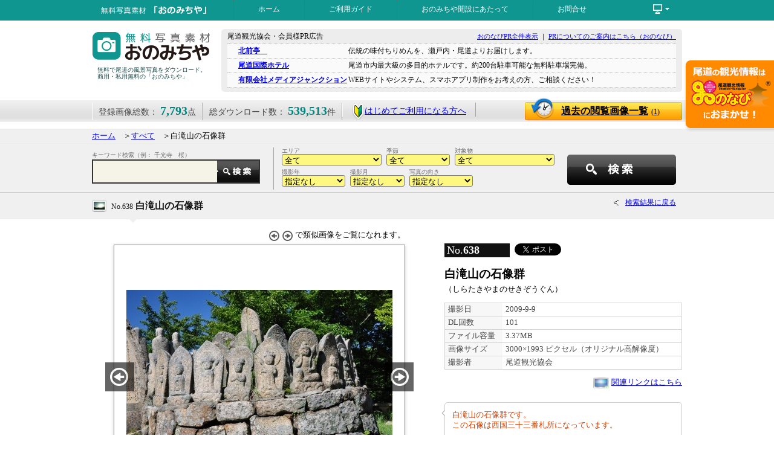

--- FILE ---
content_type: text/html; charset=UTF-8
request_url: https://www.ononavi.jp/onomichiya/search/detail.php?id=638
body_size: 13835
content:
<!DOCTYPE html PUBLIC "-//W3C//DTD XHTML 1.0 Strict//EN" "http://www.w3.org/TR/xhtml1/DTD/xhtml1-strict.dtd">
<html xmlns="http://www.w3.org/1999/xhtml" xml:lang="ja" lang="ja">
<head>
<meta http-equiv="content-type" content="text/html; charset=utf-8" />
<meta http-equiv="content-script-type" content="text/javascript" />
<meta http-equiv="content-style-type" content="text/css" /> 
<meta property="og:title" content="白滝山の石像群：写真詳細" />
<meta property="og:type" content="article" />
<meta property="og:url" content="http://www.ononavi.jp/onomichiya/search/detail.php?id=638" />
<meta property="og:image" content="https://www.ononavi.jp/onomichiya/upload/photos/1251104060l.jpg" />
<meta property="og:site_name" content="おのなび" />
<meta property="fb:admins" content="100003377903626" />
<meta name="keywords" content="広島県,尾道市,写真,無料素材,画像,風景" />
<meta name="description" content="「おのみちや」に登録されている［白滝山の石像群］の写真の詳細を表示しています。" />
<link rel="SHORTCUT ICON" href="../images/fav.ico" />
<title>☆白滝山の石像群：写真詳細</title>
<link rel="index" href="https://www.ononavi.jp/onomichiya/" />
<link rel="stylesheet" href="../css/base.css?171120b" type="text/css" />
<script type="text/javascript" src="../js/jquery.min.js"></script>
<script type="text/javascript" src="../js/common.js"></script>
<!--mainTopImage-->
<link rel="stylesheet" id="camera-css" href="../css/camera.css" type="text/css" media="all"> 

<!--Google Analytics 'UA-20111316-1' G-QNKN9PM94Q-->

<!-- Google Tag Manager -->
<script>(function(w,d,s,l,i){w[l]=w[l]||[];w[l].push({'gtm.start':
new Date().getTime(),event:'gtm.js'});var f=d.getElementsByTagName(s)[0],
j=d.createElement(s),dl=l!='dataLayer'?'&l='+l:'';j.async=true;j.src=
'https://www.googletagmanager.com/gtm.js?id='+i+dl;f.parentNode.insertBefore(j,f);
})(window,document,'script','dataLayer','GTM-KTRXQCR');</script>
<!-- End Google Tag Manager -->


</head>
<body>

<!-- Google Tag Manager (noscript) -->
<noscript><iframe src="https://www.googletagmanager.com/ns.html?id=GTM-KTRXQCR"
height="0" width="0" style="display:none;visibility:hidden"></iframe></noscript>
<!-- End Google Tag Manager (noscript) -->

<div id="fb-root"></div>
<script>(function(d, s, id) {
  var js, fjs = d.getElementsByTagName(s)[0];
  if (d.getElementById(id)) return;
  js = d.createElement(s); js.id = id;
  js.src = "//connect.facebook.net/ja_JP/sdk.js#xfbml=1&version=v2.3";
  fjs.parentNode.insertBefore(js, fjs);
}(document, 'script', 'facebook-jssdk'));</script>
<div id="head_wrap">
	<div id="navi_box" class="clearfix">
		<div id="title_min"><a href="../"><img src="../images/title_min.png" alt="無料写真素材・おのみちや" width="234" height="34" class="imgtop" /></a></div>
		<ul id="head_navi">
		<li><a href="../">ホーム</a></li>
		<li><a href="../usersguide/">ご利用ガイド</a></li>
		<li><a href="../greeting/">おのみちや開設にあたって</a></li>
		<li><a href="../inquiry/">お問合せ</a></li>
		<li></li>
		</ul>
		<div id="function_link">
			<ul id="menu">
			<li><span><img src="../images/icon_pc-white.png" alt="その他のコンテンツ" width="33" height="20" class="imgtop" /></span>
			<ul><!--不要かも？<li id="bln_tri"><img src="../images/tri2.png" alt="baloon" width="14" height="7" /></li>-->
				<li><a href="../organization/">運営について</a></li>
				<li><a href="../privacy/">プライバシーポリシー</a></li>
				<li><a href="../sitemap/">サイトマップ</a></li>
			</ul>
			</li>
			</ul>
		</div>
	</div>
</div>

<div class="wrapper_head clearfix" id="top">
	<div id="logo">
		<h1><a href="../"><img src="../images/title-blue.png" alt="無料写真素材・おのみちや" width="204" height="66" class="imgtop" /></a></h1>
		<p>無料で尾道の風景写真をダウンロード。商用・私用無料の「おのみちや」</p>
	</div>
	<div id="pr_block" class="clearfix">
		<p class="fl-l f12">尾道観光協会・会員様PR広告</p>
		<p class="fl-r f11"><a href="https://www.ononavi.jp/pr.html" target="_blank">おのなびPR全件表示</a>&nbsp;｜&nbsp;<a href="https://www.ononavi.jp/organization/service/" target="_blank">PRについてのご案内はこちら（おのなび）</a></p>
		<div class="divclose">&nbsp;</div>
		<ul>
		<li><a href="https://www.kitamaetei.com/" target="_blank">北前亭　</a><span>伝統の味付ちりめんを、瀬戸内・尾道よりお届けします。</span></li>
		<li><a href="http://www.kokusai-hotel.com" target="_blank">尾道国際ホテル</a><span>尾道市内最大級の多目的ホテルです。約200台駐車可能な無料駐車場完備。</span></li>
		<li><a href="https://mediajunction.jp/" target="_blank">有限会社メディアジャンクション</a><span>WEBサイトやシステム、スマホアプリ制作をお考えの方、ご相談ください！</span></li>
		</ul>
	</div>
</div>

<div id="data_belt">
	<div id="data_belt_wrap" class="clearfix">
		<ul class="clearfix">
		<li>登録画像総数： <strong>7,793</strong>点</li>
		<li>総ダウンロード数： <strong>539,513</strong>件</li>
		<li id="wakaba"><a href="../usersguide/"><img src="../images/wakaba.png" alt="はじめての方へ" class="imgmdl" />はじめてご利用になる方へ</a></li>
		</ul>
		<a href="../search/history.php" class="btn_rireki">過去の閲覧画像一覧<span>(1)</span></a>
	</div>
</div>
<a href="https://ononavi.jp/"><img src="../images/wappen_ononavi.png" alt="尾道の観光情報ならおのなびで！" width="151" height="119" id="bnr_wappen" /></a>

<div class="gray_block mgt10">
	<div class="wrapper" id="topics_pass">
		<a href="../">ホーム</a>　＞<a href="../search/">すべて</a>　＞白滝山の石像群	</div>
</div>
<div class="gray_block">
	<div class="wrapper clearfix" id="sub_searchbox">
		<div id="slct_elm_min2" class="clearfix">
			<form action="../search/index.php" method="post" name="searchForm1" id="searchForm1">
				<input type="hidden" name="scflg" value="NPS" />

				<div style="width: 465px; padding-left: 5px; float: left;">

				<div class="t_select_assy_min">
					エリア<br />
					<select name="area" class="sch-area">
					<option value="0">全て</option>
					<option value="1">旧尾道市内&nbsp;(4914)</option>
					<option value="2">御調(みつぎ) &nbsp;(303)</option>
					<option value="3">向島(むかいしま)&nbsp;(783)</option>
					<option value="4">因島(いんのしま)&nbsp;(1051)</option>
					<option value="5">瀬戸田(せとだ)&nbsp;(625)</option>
					<option value="6">尾道市外&nbsp;(117)</option>
					</select>
				</div>

				<div class="t_select_assy_min">
					季節<br />
					<select name="season" class="sch-season">
					<option value="0">全て</option>
					<option value="1">春&nbsp;(1893)</option>
					<option value="2">夏&nbsp;(1829)</option>
					<option value="3">秋&nbsp;(1933)</option>
					<option value="4">冬&nbsp;(1340)</option>
					<option value="5">季節なし&nbsp;(798)</option>
					</select>
				</div>

				<div class="t_select_assy_min">
					対象物<br />
					<select name="object" class="sch-object">
					<option value="0">全て</option>
					<option value="1">風景・街並み&nbsp;(4679)</option>
					<option value="2">お寺・神社&nbsp;(1181)</option>
					<option value="3">名所・史跡&nbsp;(1127)</option>
					<option value="4">お祭り・イベント&nbsp;(609)</option>
					<option value="6">グルメ・料理・土産&nbsp;(57)</option>
					<option value="5">その他&nbsp;(140)</option>
					</select>
				</div>

				<div class="t_select_assy_min">
					撮影年<br />
					<select name="year" class="sch-year">
					<option value="">指定なし</option>
					<option value="2025">2025年&nbsp;(603)</option>
					<option value="2024">2024年&nbsp;(453)</option>
					<option value="2023">2023年&nbsp;(540)</option>
					<option value="2022">2022年&nbsp;(855)</option>
					<option value="2021">2021年&nbsp;(540)</option>
					<option value="2020">2020年&nbsp;(118)</option>
					<option value="2019">2019年&nbsp;(121)</option>
					<option value="2018">2018年&nbsp;(320)</option>
					<option value="2017">2017年&nbsp;(200)</option>
					<option value="2016">2016年&nbsp;(263)</option>
					<option value="2015">2015年&nbsp;(471)</option>
					<option value="2014">2014年&nbsp;(1063)</option>
					<option value="2013">2013年&nbsp;(685)</option>
					<option value="2012">2012年&nbsp;(415)</option>
					<option value="2011">2011年&nbsp;(233)</option>
					<option value="2010">2010年&nbsp;(127)</option>
					<option value="2009">2009年&nbsp;(261)</option>
					<option value="2008">2008年&nbsp;(102)</option>
					<option value="2007">2007年&nbsp;(196)</option>
					<option value="2006">2006年&nbsp;(161)</option>
					<option value="2005">2005年&nbsp;(15)</option>
					<option value="2004">2004年&nbsp;(32)</option>
					<option value="2003">2003年&nbsp;(9)</option>
					<option value="2002">2002年&nbsp;(1)</option>
					<option value="1980">1980年&nbsp;(9)</option>
					</select>
				</div>

				<div class="t_select_assy_min">
					撮影月<br />
					<select name="month" class="sch-month">
					<option value="">指定なし</option>
					<option value="1">1月&nbsp;(351)</option>
					<option value="2">2月&nbsp;(583)</option>
					<option value="3">3月&nbsp;(499)</option>
					<option value="4">4月&nbsp;(1081)</option>
					<option value="5">5月&nbsp;(464)</option>
					<option value="6">6月&nbsp;(498)</option>
					<option value="7">7月&nbsp;(668)</option>
					<option value="8">8月&nbsp;(702)</option>
					<option value="9">9月&nbsp;(513)</option>
					<option value="10">10月&nbsp;(853)</option>
					<option value="11">11月&nbsp;(948)</option>
					<option value="12">12月&nbsp;(566)</option>
					</select>
				</div>

				<div class="t_select_assy_min">
					写真の向き<br />
					<select name="muki" class="sch-year">
					<option value="">指定なし</option>
					<option value="1">横</option>
					<option value="2">縦</option>
					</select>
				</div>

				</div>

				<div style="float: right; width: 190px;">
					<input type="button" name="" value="" id="slct_srchbtn" onclick="document.searchForm1.submit();" />
				</div>
			</form>
		</div><!--/slct_elm_min-->

		<div id="kwsearch_min2">
			<form action="../search/index.php" method="get" name="searchForm2" id="searchForm2">
			<p>キーワード検索（例： 千光寺　桜）</p>
			<input type="text" name="keyword" value="" id="t_srchtxt_min2" /><input type="button" name="" value="" id="t_srchbtn_min" onclick="document.searchForm2.submit();" /><input type="hidden" name="scflg" value="NKS" />
			</form>
		</div>
	</div>
</div>

<div class="gray_block" style="border-bottom:none;">
	<div class="contents wrapper clearfix">
		<h2 id="image_title"><span>No.638</span> 白滝山の石像群</h2>
		<a href="javascript: history.back();" class="go_back">検索結果に戻る</a>

	</div>
</div>
<p class="tri"><img src="../images/tri3.png" alt="baloon" class="imgbtm" /></p>


<div class="wrapper clearfix"><!--画像詳細データ976-->

	<div class="dtl_left">
		<div id="img_function">
			<img src="../images/arw04_a.png" alt="前の画像へ" class="imgmdl" />
			<img src="../images/arw04_b.png" alt="次の画像へ" class="imgmdl" />
			で類似画像をご覧になれます。
<!--
			背景色：
			<a href="#"><img src="../images/spacer.gif" width="18" height="18" alt="白" class="imgmdl white" /></a>
			<a href="#"><img src="../images/spacer.gif" width="18" height="18" alt="黒" class="imgmdl black" /></a>
-->
		</div>

<!--Preview画像-->
		<div id="img_wrap">
			<img src="../upload/photos/1251104060l.jpg" alt="白滝山の石像群" width="440" height="440" class="imgtop" />
			<a href="./detail.php?id=639#data_belt" class="imgHover"><img src="../images/img_prevbtn.jpg" alt="←" width="48" height="48" class="imgtop" id="img_prev" /></a>
			<a href="./detail.php?id=637#data_belt" class="imgHover"><img src="../images/img_nextbtn.jpg" alt="→" width="48" height="48" class="imgtop" id="img_next" /></a>
		</div>

		<div class="googlemap-btn">
											<a href="https://www.google.co.jp/maps/?q=34.3450294737205,133.157748878002" class="googlemap-link" target="_blank">撮影ポイントを確認する</a>
				</div>
				<style>
				.googlemap-btn{margin-left: 80px;}
				.googlemap-btn a.googlemap-link{display: block;position: relative;text-align: center;width: 360px;padding: 25px 0 25px 25px;margin: 0;border: solid 2px #ccc;border-radius: 8px;font-size: 18px;text-decoration: none;color: #555;transition: all 0.3s;}
				.googlemap-btn a.googlemap-link:hover {border: solid 2px #aaa;color: #000;font-weight: bold;background: #f1f1f1;}
				.googlemap-btn a.googlemap-link:before {content: url(../../images/googlemap-icon.png);position: absolute;left: 20px;top: 12px;opacity: 0.7;}
				.googlemap-btn a.googlemap-link:hover:before {opacity: 1.0;}
				</style>
	</div><!--/dtl_left-->

	<div class="dtl_right">
		<p class="img_num" style="float: left;">No.<strong>638</strong></p>
<!-- Facebook Like Button & Twitter Tweet -->
		<p style="float: left; padding: 3px 0px 3px 5px;">
			<div class="fb-like" data-href="http://www.ononavi.jp/onomichiya/search/detail.php?id=638" data-layout="button_count" data-action="like" data-show-faces="false" data-share="true"></div>
			<a href="https://twitter.com/share" class="twitter-share-button" data-url="http://www.ononavi.jp/onomichiya/search/detail.php?id=638" data-text="白滝山の石像群：写真詳細／おのみちや｜広島県尾道市の無料写真素材ダウンロードサイト" data-lang="ja">ツイート</a>
			<script>!function(d,s,id){var js,fjs=d.getElementsByTagName(s)[0],p=/^http:/.test(d.location)?'http':'https';if(!d.getElementById(id)){js=d.createElement(s);js.id=id;js.src=p+'://platform.twitter.com/widgets.js';fjs.parentNode.insertBefore(js,fjs);}}(document, 'script', 'twitter-wjs');</script>
		</p>
		<br style="clear: both;" />
		<h2>白滝山の石像群</h2>
		<p>（しらたきやまのせきぞうぐん）</p>

		<table class="image_data" cellpadding=0" cellspacing="0">
		<tr><th>撮影日</th><td>2009-9-9</td></tr>
		<tr><th>DL回数</th><td>101</td></tr>
		<tr><th>ファイル容量</th><td>3.37MB</td></tr>
		<tr><th>画像サイズ</th><td>3000×1993 ピクセル（オリジナル高解像度）</td></tr>
		<tr><th>撮影者</th><td>尾道観光協会</td></tr>
		</table>
		<p class="al-r"><img src="../images/icon_link.png" alt="リンク" class="imgmdl" /> <a href="http://www.ononavi.jp/sightseeing/showplace/detail.html?detail_id=313">関連リンクはこちら</a></p>

		<div id="comment-wrap">
		<p class="comment">
			白滝山の石像群です。<br />この石像は西国三十三番札所になっています。			<img src="../images/tri4.png" alt="＜" width="6" height="10" class="com_bln" />
		</p>
		</div>
<script type="text/javascript" src="../js/readmore.js"></script>
<script>
    $('.comment').readmore({
      collapsedHeight: 90
    });
    $('#comment-wrap').readmore({speed: 750});
</script>






<!--		<h3 class="tag_dl">画像のダウンロード</h3>-->

		<form action="./imgdownload.php" action="post" target="_blank" name="subForm" id="subForm">
		<dl class="dl_px">
		<dd id="dlbtn"><input type="submit" name="" value="画像ダウンロード" id="btn_imgdl" /></dd>
		<dt><p style="padding: 0px 15px; text-align: left;">オリジナルもしくはサイズ指定して、「画像ダウンロード」ボタンを押して下さい。</p></dt>
			<dd style="text-align: center;"><input type="radio" name="size" value="0" class="imgmdl" checked="checked" />オリジナル　
				<input type="radio" name="size" value="1" class="imgmdl" />サイズ指定(幅)　
				<input type="text" name="img_width" value="" size="6" class="imgmdl han" maxlength="4" onfocus="document.subForm.size[1].checked=true;" />ピクセル</dd>
				<input type="hidden" name="picid" value="638" />
		</dl>
		</form>

		<ul class="dl_notice clearfix">
		<li><a href="../usersguide/index.php#howtodl">画像の保存方法はこちら</a></li>
		<li><a href="../usersguide/index.php#guideline">画像使用に関しての禁止事項</a></li>
		</ul>

	</div>

</div><!--/wrapper-->

<div id="nearpoint_wrap">
	<h2 id="near">近いポイント／　<span><span class="blue">185箇所</span>あります。</span></h2>

<script type="text/javascript">
$(document).ready(function(){
	$('.checklist_wrap2').bxSlider({
		speed: 1000,				//スライドスピード
		infiniteLoop: false,
		hideControlOnEnd: true,
		controls: true	//←動的に切り替えて頂けると幸い（5件以内だと「false」）
	});
});
</script>

	<div class="checklist_wrap2 clearfix">
		<ul class="checklist_box">
		<li><a href="../search/detail.php?id=6234">
			<img src="../upload/photos/1675056565s.jpg" alt="白滝山から見る紅葉" width="148" height="148" class="imgtop" />
			<span>No.6234<br /><strong>白滝山から見る紅葉</strong>撮影日：2022年11月21日</span>
			</a></li>

		<li><a href="../search/detail.php?id=6235">
			<img src="../upload/photos/1675057250s.jpg" alt="白滝山から見る因島重井町の街並み" width="148" height="148" class="imgtop" />
			<span>No.6235<br /><strong>白滝山から見る因島重井町の街並み</strong>撮影日：2022年11月21日</span>
			</a></li>

		<li><a href="../search/detail.php?id=7363">
			<img src="../upload/photos/1729758185s.jpg" alt="白滝山から見た紫金山・アトラス彗星" width="148" height="148" class="imgtop" />
			<span>No.7363<br /><strong>白滝山から見た紫金山・アトラス彗星</strong>撮影日：2024年10月16日</span>
			</a></li>

		<li><a href="../search/detail.php?id=7364">
			<img src="../upload/photos/1729758260s.jpg" alt="白滝山から見た紫金山・アトラス彗星" width="148" height="148" class="imgtop" />
			<span>No.7364<br /><strong>白滝山から見た紫金山・アトラス彗星</strong>撮影日：2024年10月16日</span>
			</a></li>

		<li><a href="../search/detail.php?id=7365">
			<img src="../upload/photos/1729758402s.jpg" alt="白滝山から見た紫金山・アトラス彗星" width="148" height="148" class="imgtop" />
			<span>No.7365<br /><strong>白滝山から見た紫金山・アトラス彗星</strong>撮影日：2024年10月16日</span>
			</a></li>

		</ul>
		<ul class="checklist_box">
		<li><a href="../search/detail.php?id=7366">
			<img src="../upload/photos/1729758445s.jpg" alt="白滝山から見た紫金山・アトラス彗星" width="148" height="148" class="imgtop" />
			<span>No.7366<br /><strong>白滝山から見た紫金山・アトラス彗星</strong>撮影日：2024年10月16日</span>
			</a></li>

		<li><a href="../search/detail.php?id=3650">
			<img src="../upload/photos/1440032846s.jpg" alt="白滝山から見た細島一帯" width="148" height="148" class="imgtop" />
			<span>No.3650<br /><strong>白滝山から見た細島一帯</strong>撮影日：2014年11月13日</span>
			</a></li>

		<li><a href="../search/detail.php?id=5530">
			<img src="../upload/photos/1644222141s.jpg" alt="白滝山の木造の電柱" width="148" height="148" class="imgtop" />
			<span>No.5530<br /><strong>白滝山の木造の電柱</strong>撮影日：2022年2月1日</span>
			</a></li>

		<li><a href="../search/detail.php?id=1251">
			<img src="../upload/photos/1349916152s.jpg" alt="白滝山から見た因島重井町一帯" width="148" height="148" class="imgtop" />
			<span>No.1251<br /><strong>白滝山から見た因島重井町一帯</strong>撮影日：2012年10月9日</span>
			</a></li>

		<li><a href="../search/detail.php?id=6580">
			<img src="../upload/photos/1688090252s.jpg" alt="白滝山から見る冬の夕景" width="148" height="148" class="imgtop" />
			<span>No.6580<br /><strong>白滝山から見る冬の夕景</strong>撮影日：2018年2月3日</span>
			</a></li>

		</ul>
		<ul class="checklist_box">
		<li><a href="../search/detail.php?id=3645">
			<img src="../upload/photos/1439973151s.jpg" alt="白滝山から見るしまなみ海道因島大橋" width="148" height="148" class="imgtop" />
			<span>No.3645<br /><strong>白滝山から見るしまなみ海道因島大橋</strong>撮影日：2014年11月13日</span>
			</a></li>

		<li><a href="../search/detail.php?id=891">
			<img src="../upload/photos/1277778760s.jpg" alt="白滝山からの眺め" width="148" height="148" class="imgtop" />
			<span>No.891<br /><strong>白滝山からの眺め</strong>撮影日：2004年月日</span>
			</a></li>

		<li><a href="../search/detail.php?id=640">
			<img src="../upload/photos/1251181301s.jpg" alt="白滝山への登山道" width="148" height="148" class="imgtop" />
			<span>No.640<br /><strong>白滝山への登山道</strong>撮影日：2009年9月9日</span>
			</a></li>

		<li><a href="../search/detail.php?id=6251">
			<img src="../upload/photos/1675059441s.jpg" alt="白滝山から見る因島重井町の街並み" width="148" height="148" class="imgtop" />
			<span>No.6251<br /><strong>白滝山から見る因島重井町の街並み</strong>撮影日：2022年11月22日</span>
			</a></li>

		<li><a href="../search/detail.php?id=1330">
			<img src="../upload/photos/1352968024s.jpg" alt="白滝山から見た夕景" width="148" height="148" class="imgtop" />
			<span>No.1330<br /><strong>白滝山から見た夕景</strong>撮影日：2012年11月13日</span>
			</a></li>

		</ul>
		<ul class="checklist_box">
		<li><a href="../search/detail.php?id=1319">
			<img src="../upload/photos/1352967644s.jpg" alt="白滝山の夕景" width="148" height="148" class="imgtop" />
			<span>No.1319<br /><strong>白滝山の夕景</strong>撮影日：2012年11月13日</span>
			</a></li>

		<li><a href="../search/detail.php?id=6249">
			<img src="../upload/photos/1675059005s.jpg" alt="白滝山から見る鳴滝山一帯" width="148" height="148" class="imgtop" />
			<span>No.6249<br /><strong>白滝山から見る鳴滝山一帯</strong>撮影日：2022年11月22日</span>
			</a></li>

		<li><a href="../search/detail.php?id=6250">
			<img src="../upload/photos/1675059254s.jpg" alt="白滝山から見る鳴滝山一帯" width="148" height="148" class="imgtop" />
			<span>No.6250<br /><strong>白滝山から見る鳴滝山一帯</strong>撮影日：2022年11月22日</span>
			</a></li>

		<li><a href="../search/detail.php?id=1325">
			<img src="../upload/photos/1352967930s.jpg" alt="白滝山から見た夕景" width="148" height="148" class="imgtop" />
			<span>No.1325<br /><strong>白滝山から見た夕景</strong>撮影日：2012年11月13日</span>
			</a></li>

		<li><a href="../search/detail.php?id=635">
			<img src="../upload/photos/1251102027s.jpg" alt="白滝山展望台からの眺め" width="148" height="148" class="imgtop" />
			<span>No.635<br /><strong>白滝山展望台からの眺め</strong>撮影日：2009年9月9日</span>
			</a></li>

		</ul>
		<ul class="checklist_box">
		<li><a href="../search/detail.php?id=1328">
			<img src="../upload/photos/1352967988s.jpg" alt="白滝山から見た夕景" width="148" height="148" class="imgtop" />
			<span>No.1328<br /><strong>白滝山から見た夕景</strong>撮影日：2012年11月13日</span>
			</a></li>

		<li><a href="../search/detail.php?id=1329">
			<img src="../upload/photos/1352968006s.jpg" alt="白滝山から見た夕景" width="148" height="148" class="imgtop" />
			<span>No.1329<br /><strong>白滝山から見た夕景</strong>撮影日：2012年11月13日</span>
			</a></li>

		<li><a href="../search/detail.php?id=1253">
			<img src="../upload/photos/1349918116s.jpg" alt="白滝山から見たしまなみ海道・因島大橋" width="148" height="148" class="imgtop" />
			<span>No.1253<br /><strong>白滝山から見たしまなみ海道・因島大橋</strong>撮影日：2012年10月9日</span>
			</a></li>

		<li><a href="../search/detail.php?id=1261">
			<img src="../upload/photos/1349924107s.jpg" alt="白滝山の五百羅漢としまなみ海道" width="148" height="148" class="imgtop" />
			<span>No.1261<br /><strong>白滝山の五百羅漢としまなみ海道</strong>撮影日：2012年10月9日</span>
			</a></li>

		<li><a href="../search/detail.php?id=3670">
			<img src="../upload/photos/1440036176s.jpg" alt="白滝山の石仏としまなみ海道因島大橋" width="148" height="148" class="imgtop" />
			<span>No.3670<br /><strong>白滝山の石仏としまなみ海道因島大橋</strong>撮影日：2014年11月13日</span>
			</a></li>

		</ul>
		<ul class="checklist_box">
		<li><a href="../search/detail.php?id=3668">
			<img src="../upload/photos/1440035884s.jpg" alt="白滝山の石仏としまなみ海道因島大橋" width="148" height="148" class="imgtop" />
			<span>No.3668<br /><strong>白滝山の石仏としまなみ海道因島大橋</strong>撮影日：2014年11月13日</span>
			</a></li>

		<li><a href="../search/detail.php?id=3669">
			<img src="../upload/photos/1440035962s.jpg" alt="白滝山の石仏としまなみ海道因島大橋" width="148" height="148" class="imgtop" />
			<span>No.3669<br /><strong>白滝山の石仏としまなみ海道因島大橋</strong>撮影日：2014年11月13日</span>
			</a></li>

		<li><a href="../search/detail.php?id=1968">
			<img src="../upload/photos/1382509788s.jpg" alt="白滝山の石仏" width="148" height="148" class="imgtop" />
			<span>No.1968<br /><strong>白滝山の石仏</strong>撮影日：2013年10月22日</span>
			</a></li>

		<li><a href="../search/detail.php?id=1326">
			<img src="../upload/photos/1352967949s.jpg" alt="白滝山から見た夕景" width="148" height="148" class="imgtop" />
			<span>No.1326<br /><strong>白滝山から見た夕景</strong>撮影日：2012年11月13日</span>
			</a></li>

		<li><a href="../search/detail.php?id=1256">
			<img src="../upload/photos/1349922319s.jpg" alt="白滝山の五百羅漢" width="148" height="148" class="imgtop" />
			<span>No.1256<br /><strong>白滝山の五百羅漢</strong>撮影日：2012年10月9日</span>
			</a></li>

		</ul>
		<ul class="checklist_box">
		<li><a href="../search/detail.php?id=1259">
			<img src="../upload/photos/1349923844s.jpg" alt="白滝山の五百羅漢" width="148" height="148" class="imgtop" />
			<span>No.1259<br /><strong>白滝山の五百羅漢</strong>撮影日：2012年10月9日</span>
			</a></li>

		<li><a href="../search/detail.php?id=200">
			<img src="../upload/photos/1189498163s.jpg" alt="白滝山" width="148" height="148" class="imgtop" />
			<span>No.200<br /><strong>白滝山</strong>撮影日：2006年8月1日</span>
			</a></li>

		<li><a href="../search/detail.php?id=4728">
			<img src="../upload/photos/1594967892s.jpg" alt="夕暮れの白滝山" width="148" height="148" class="imgtop" />
			<span>No.4728<br /><strong>夕暮れの白滝山</strong>撮影日：2018年11月29日</span>
			</a></li>

		<li><a href="../search/detail.php?id=4729">
			<img src="../upload/photos/1594968014s.jpg" alt="白滝山からの秋の夕景" width="148" height="148" class="imgtop" />
			<span>No.4729<br /><strong>白滝山からの秋の夕景</strong>撮影日：2018年11月29日</span>
			</a></li>

		<li><a href="../search/detail.php?id=4730">
			<img src="../upload/photos/1594968065s.jpg" alt="秋の白滝山からの夕景" width="148" height="148" class="imgtop" />
			<span>No.4730<br /><strong>秋の白滝山からの夕景</strong>撮影日：2018年11月29日</span>
			</a></li>

		</ul>
		<ul class="checklist_box">
		<li><a href="../search/detail.php?id=1315">
			<img src="../upload/photos/1352967428s.jpg" alt="白滝山の夕景" width="148" height="148" class="imgtop" />
			<span>No.1315<br /><strong>白滝山の夕景</strong>撮影日：2012年11月13日</span>
			</a></li>

		<li><a href="../search/detail.php?id=1254">
			<img src="../upload/photos/1349918299s.jpg" alt="白滝山から見たしまなみ海道・因島大橋" width="148" height="148" class="imgtop" />
			<span>No.1254<br /><strong>白滝山から見たしまなみ海道・因島大橋</strong>撮影日：2012年10月9日</span>
			</a></li>

		<li><a href="../search/detail.php?id=1320">
			<img src="../upload/photos/1352967669s.jpg" alt="白滝山の夕景" width="148" height="148" class="imgtop" />
			<span>No.1320<br /><strong>白滝山の夕景</strong>撮影日：2012年11月13日</span>
			</a></li>

		<li><a href="../search/detail.php?id=199">
			<img src="../upload/photos/1189497455s.jpg" alt="白滝山から見た夕日" width="148" height="148" class="imgtop" />
			<span>No.199<br /><strong>白滝山から見た夕日</strong>撮影日：2006年8月1日</span>
			</a></li>

		<li><a href="../search/detail.php?id=3661">
			<img src="../upload/photos/1440034666s.jpg" alt="白滝山頂上からの360°パノラマ" width="148" height="148" class="imgtop" />
			<span>No.3661<br /><strong>白滝山頂上からの360°パノラマ</strong>撮影日：2014年11月13日</span>
			</a></li>

		</ul>
		<ul class="checklist_box">
		<li><a href="../search/detail.php?id=1263">
			<img src="../upload/photos/1349933398s.jpg" alt="白滝山から見たしまなみ海道因島北IC" width="148" height="148" class="imgtop" />
			<span>No.1263<br /><strong>白滝山から見たしまなみ海道因島北IC</strong>撮影日：2012年10月9日</span>
			</a></li>

		<li><a href="../search/detail.php?id=201">
			<img src="../upload/photos/1189498912s.jpg" alt="白滝山から見るしまなみ海道" width="148" height="148" class="imgtop" />
			<span>No.201<br /><strong>白滝山から見るしまなみ海道</strong>撮影日：2006年8月1日</span>
			</a></li>

		<li><a href="../search/detail.php?id=631">
			<img src="../upload/photos/1251098944s.jpg" alt="白滝山・伝六夫婦像" width="148" height="148" class="imgtop" />
			<span>No.631<br /><strong>白滝山・伝六夫婦像</strong>撮影日：2009年9月9日</span>
			</a></li>

		<li><a href="../search/detail.php?id=1970">
			<img src="../upload/photos/1382510032s.jpg" alt="白滝山からの360度パノラマ" width="148" height="148" class="imgtop" />
			<span>No.1970<br /><strong>白滝山からの360度パノラマ</strong>撮影日：2013年10月22日</span>
			</a></li>

		<li><a href="../search/detail.php?id=1965">
			<img src="../upload/photos/1382509533s.jpg" alt="白滝山の石仏" width="148" height="148" class="imgtop" />
			<span>No.1965<br /><strong>白滝山の石仏</strong>撮影日：2013年10月22日</span>
			</a></li>

		</ul>
		<ul class="checklist_box">
		<li><a href="../search/detail.php?id=636">
			<img src="../upload/photos/1251103167s.jpg" alt="白滝山展望台からの眺め" width="148" height="148" class="imgtop" />
			<span>No.636<br /><strong>白滝山展望台からの眺め</strong>撮影日：2009年9月9日</span>
			</a></li>

		<li><a href="../search/detail.php?id=1324">
			<img src="../upload/photos/1352967909s.jpg" alt="白滝山から見た夕景" width="148" height="148" class="imgtop" />
			<span>No.1324<br /><strong>白滝山から見た夕景</strong>撮影日：2012年11月13日</span>
			</a></li>

		<li><a href="../search/detail.php?id=1323">
			<img src="../upload/photos/1352967856s.jpg" alt="白滝山から見た夕景" width="148" height="148" class="imgtop" />
			<span>No.1323<br /><strong>白滝山から見た夕景</strong>撮影日：2012年11月13日</span>
			</a></li>

		<li><a href="../search/detail.php?id=6237">
			<img src="../upload/photos/1675057591s.jpg" alt="白滝山から見る紅葉" width="148" height="148" class="imgtop" />
			<span>No.6237<br /><strong>白滝山から見る紅葉</strong>撮影日：2022年11月22日</span>
			</a></li>

		<li><a href="../search/detail.php?id=1327">
			<img src="../upload/photos/1352967970s.jpg" alt="白滝山から見た夕景" width="148" height="148" class="imgtop" />
			<span>No.1327<br /><strong>白滝山から見た夕景</strong>撮影日：2012年11月13日</span>
			</a></li>

		</ul>
		<ul class="checklist_box">
		<li><a href="../search/detail.php?id=3654">
			<img src="../upload/photos/1440033444s.jpg" alt="白滝山の石仏群" width="148" height="148" class="imgtop" />
			<span>No.3654<br /><strong>白滝山の石仏群</strong>撮影日：2014年11月13日</span>
			</a></li>

		<li><a href="../search/detail.php?id=3655">
			<img src="../upload/photos/1440033488s.jpg" alt="白滝山の石仏群" width="148" height="148" class="imgtop" />
			<span>No.3655<br /><strong>白滝山の石仏群</strong>撮影日：2014年11月13日</span>
			</a></li>

		<li><a href="../search/detail.php?id=3656">
			<img src="../upload/photos/1440033742s.jpg" alt="白滝山の石仏群" width="148" height="148" class="imgtop" />
			<span>No.3656<br /><strong>白滝山の石仏群</strong>撮影日：2014年11月13日</span>
			</a></li>

		<li><a href="../search/detail.php?id=3657">
			<img src="../upload/photos/1440033858s.jpg" alt="白滝山の石仏群" width="148" height="148" class="imgtop" />
			<span>No.3657<br /><strong>白滝山の石仏群</strong>撮影日：2014年11月13日</span>
			</a></li>

		<li><a href="../search/detail.php?id=3658">
			<img src="../upload/photos/1440033923s.jpg" alt="白滝山の石仏群" width="148" height="148" class="imgtop" />
			<span>No.3658<br /><strong>白滝山の石仏群</strong>撮影日：2014年11月13日</span>
			</a></li>

		</ul>
		<ul class="checklist_box">
		<li><a href="../search/detail.php?id=3659">
			<img src="../upload/photos/1440034084s.jpg" alt="白滝山頂上からの眺め" width="148" height="148" class="imgtop" />
			<span>No.3659<br /><strong>白滝山頂上からの眺め</strong>撮影日：2014年11月13日</span>
			</a></li>

		<li><a href="../search/detail.php?id=3660">
			<img src="../upload/photos/1440034310s.jpg" alt="白滝山頂上からの眺め（パノラマ）" width="148" height="148" class="imgtop" />
			<span>No.3660<br /><strong>白滝山頂上からの眺め（パノラマ）</strong>撮影日：2014年11月13日</span>
			</a></li>

		<li><a href="../search/detail.php?id=6238">
			<img src="../upload/photos/1675057678s.jpg" alt="白滝山から見る紅葉" width="148" height="148" class="imgtop" />
			<span>No.6238<br /><strong>白滝山から見る紅葉</strong>撮影日：2022年11月22日</span>
			</a></li>

		<li><a href="../search/detail.php?id=373">
			<img src="../upload/photos/1208245977s.jpg" alt="白滝山の春" width="148" height="148" class="imgtop" />
			<span>No.373<br /><strong>白滝山の春</strong>撮影日：2008年4月日</span>
			</a></li>

		<li><a href="../search/detail.php?id=1260">
			<img src="../upload/photos/1349924039s.jpg" alt="白滝山の五百羅漢としまなみ海道" width="148" height="148" class="imgtop" />
			<span>No.1260<br /><strong>白滝山の五百羅漢としまなみ海道</strong>撮影日：2012年10月9日</span>
			</a></li>

		</ul>
		<ul class="checklist_box">
		<li><a href="../search/detail.php?id=1966">
			<img src="../upload/photos/1382509596s.jpg" alt="白滝山の石仏" width="148" height="148" class="imgtop" />
			<span>No.1966<br /><strong>白滝山の石仏</strong>撮影日：2013年10月22日</span>
			</a></li>

		<li><a href="../search/detail.php?id=6581">
			<img src="../upload/photos/1688090483s.jpg" alt="白滝山の五百羅漢" width="148" height="148" class="imgtop" />
			<span>No.6581<br /><strong>白滝山の五百羅漢</strong>撮影日：2018年2月3日</span>
			</a></li>

		<li><a href="../search/detail.php?id=6582">
			<img src="../upload/photos/1688090595s.jpg" alt="白滝山の五百羅漢" width="148" height="148" class="imgtop" />
			<span>No.6582<br /><strong>白滝山の五百羅漢</strong>撮影日：2018年2月3日</span>
			</a></li>

		<li><a href="../search/detail.php?id=4522">
			<img src="../upload/photos/1562825639s.jpg" alt="夕暮れの白滝山展望台からの風景" width="148" height="148" class="imgtop" />
			<span>No.4522<br /><strong>夕暮れの白滝山展望台からの風景</strong>撮影日：2018年5月21日</span>
			</a></li>

		<li><a href="../search/detail.php?id=4980">
			<img src="../upload/photos/1621326839s.jpg" alt="白滝山の五百羅漢と桜" width="148" height="148" class="imgtop" />
			<span>No.4980<br /><strong>白滝山の五百羅漢と桜</strong>撮影日：2021年4月1日</span>
			</a></li>

		</ul>
		<ul class="checklist_box">
		<li><a href="../search/detail.php?id=4983">
			<img src="../upload/photos/1621389578s.jpg" alt="春の白滝山" width="148" height="148" class="imgtop" />
			<span>No.4983<br /><strong>春の白滝山</strong>撮影日：2021年4月1日</span>
			</a></li>

		<li><a href="../search/detail.php?id=4984">
			<img src="../upload/photos/1621389715s.jpg" alt="白滝山の五百羅漢と桜" width="148" height="148" class="imgtop" />
			<span>No.4984<br /><strong>白滝山の五百羅漢と桜</strong>撮影日：2021年4月1日</span>
			</a></li>

		<li><a href="../search/detail.php?id=5524">
			<img src="../upload/photos/1644221303s.jpg" alt="白滝山の五百羅漢" width="148" height="148" class="imgtop" />
			<span>No.5524<br /><strong>白滝山の五百羅漢</strong>撮影日：2022年2月1日</span>
			</a></li>

		<li><a href="../search/detail.php?id=1318">
			<img src="../upload/photos/1352967507s.jpg" alt="白滝山の夕景" width="148" height="148" class="imgtop" />
			<span>No.1318<br /><strong>白滝山の夕景</strong>撮影日：2012年11月13日</span>
			</a></li>

		<li><a href="../search/detail.php?id=5525">
			<img src="../upload/photos/1644221528s.jpg" alt="白滝山から見る冬の風景" width="148" height="148" class="imgtop" />
			<span>No.5525<br /><strong>白滝山から見る冬の風景</strong>撮影日：2022年2月1日</span>
			</a></li>

		</ul>
		<ul class="checklist_box">
		<li><a href="../search/detail.php?id=5526">
			<img src="../upload/photos/1644221555s.jpg" alt="白滝山から見る冬の風景" width="148" height="148" class="imgtop" />
			<span>No.5526<br /><strong>白滝山から見る冬の風景</strong>撮影日：2022年2月1日</span>
			</a></li>

		<li><a href="../search/detail.php?id=5527">
			<img src="../upload/photos/1644221617s.jpg" alt="白滝山から見る冬の風景" width="148" height="148" class="imgtop" />
			<span>No.5527<br /><strong>白滝山から見る冬の風景</strong>撮影日：2022年2月1日</span>
			</a></li>

		<li><a href="../search/detail.php?id=5528">
			<img src="../upload/photos/1644221720s.jpg" alt="白滝山から見るしまなみ海道因島大橋" width="148" height="148" class="imgtop" />
			<span>No.5528<br /><strong>白滝山から見るしまなみ海道因島大橋</strong>撮影日：2022年2月1日</span>
			</a></li>

		<li><a href="../search/detail.php?id=5529">
			<img src="../upload/photos/1644221777s.jpg" alt="白滝山から見るしまなみ海道因島大橋" width="148" height="148" class="imgtop" />
			<span>No.5529<br /><strong>白滝山から見るしまなみ海道因島大橋</strong>撮影日：2022年2月1日</span>
			</a></li>

		<li><a href="../search/detail.php?id=5518">
			<img src="../upload/photos/1644202406s.jpg" alt="冬の白滝山の風景" width="148" height="148" class="imgtop" />
			<span>No.5518<br /><strong>冬の白滝山の風景</strong>撮影日：2022年2月1日</span>
			</a></li>

		</ul>
		<ul class="checklist_box">
		<li><a href="../search/detail.php?id=5519">
			<img src="../upload/photos/1644202466s.jpg" alt="冬の白滝山の風景" width="148" height="148" class="imgtop" />
			<span>No.5519<br /><strong>冬の白滝山の風景</strong>撮影日：2022年2月1日</span>
			</a></li>

		<li><a href="../search/detail.php?id=5520">
			<img src="../upload/photos/1644202536s.jpg" alt="冬の白滝山の風景" width="148" height="148" class="imgtop" />
			<span>No.5520<br /><strong>冬の白滝山の風景</strong>撮影日：2022年2月1日</span>
			</a></li>

		<li><a href="../search/detail.php?id=5521">
			<img src="../upload/photos/1644202739s.jpg" alt="白滝山の五百羅漢越しの冬風景" width="148" height="148" class="imgtop" />
			<span>No.5521<br /><strong>白滝山の五百羅漢越しの冬風景</strong>撮影日：2022年2月1日</span>
			</a></li>

		<li><a href="../search/detail.php?id=5522">
			<img src="../upload/photos/1644202765s.jpg" alt="白滝山の五百羅漢越しの冬風景" width="148" height="148" class="imgtop" />
			<span>No.5522<br /><strong>白滝山の五百羅漢越しの冬風景</strong>撮影日：2022年2月1日</span>
			</a></li>

		<li><a href="../search/detail.php?id=5523">
			<img src="../upload/photos/1644202783s.jpg" alt="白滝山の五百羅漢越しの冬風景" width="148" height="148" class="imgtop" />
			<span>No.5523<br /><strong>白滝山の五百羅漢越しの冬風景</strong>撮影日：2022年2月1日</span>
			</a></li>

		</ul>
		<ul class="checklist_box">
		<li><a href="../search/detail.php?id=4977">
			<img src="../upload/photos/1621237236s.jpg" alt="春の白滝山" width="148" height="148" class="imgtop" />
			<span>No.4977<br /><strong>春の白滝山</strong>撮影日：2021年4月1日</span>
			</a></li>

		<li><a href="../search/detail.php?id=7200">
			<img src="../upload/photos/1723018109s.jpg" alt="白滝山の五百羅漢" width="148" height="148" class="imgtop" />
			<span>No.7200<br /><strong>白滝山の五百羅漢</strong>撮影日：2024年7月19日</span>
			</a></li>

		<li><a href="../search/detail.php?id=7201">
			<img src="../upload/photos/1723018130s.jpg" alt="白滝山の五百羅漢" width="148" height="148" class="imgtop" />
			<span>No.7201<br /><strong>白滝山の五百羅漢</strong>撮影日：2024年7月19日</span>
			</a></li>

		<li><a href="../search/detail.php?id=7202">
			<img src="../upload/photos/1723018149s.jpg" alt="白滝山の五百羅漢" width="148" height="148" class="imgtop" />
			<span>No.7202<br /><strong>白滝山の五百羅漢</strong>撮影日：2024年7月19日</span>
			</a></li>

		<li><a href="../search/detail.php?id=4979">
			<img src="../upload/photos/1621326636s.jpg" alt="白滝山の五百羅漢と桜" width="148" height="148" class="imgtop" />
			<span>No.4979<br /><strong>白滝山の五百羅漢と桜</strong>撮影日：2021年4月1日</span>
			</a></li>

		</ul>
		<ul class="checklist_box">
		<li><a href="../search/detail.php?id=6583">
			<img src="../upload/photos/1688090824s.jpg" alt="白滝山の五百羅漢" width="148" height="148" class="imgtop" />
			<span>No.6583<br /><strong>白滝山の五百羅漢</strong>撮影日：2018年2月3日</span>
			</a></li>

		<li><a href="../search/detail.php?id=7205">
			<img src="../upload/photos/1723018405s.jpg" alt="白滝山から見るしまなみ海道" width="148" height="148" class="imgtop" />
			<span>No.7205<br /><strong>白滝山から見るしまなみ海道</strong>撮影日：2024年7月19日</span>
			</a></li>

		<li><a href="../search/detail.php?id=7206">
			<img src="../upload/photos/1723018504s.jpg" alt="白滝山の展望台" width="148" height="148" class="imgtop" />
			<span>No.7206<br /><strong>白滝山の展望台</strong>撮影日：2024年7月19日</span>
			</a></li>

		<li><a href="../search/detail.php?id=716">
			<img src="../upload/photos/1260862851s.jpg" alt="白滝山・柏原伝六夫婦像" width="148" height="148" class="imgtop" />
			<span>No.716<br /><strong>白滝山・柏原伝六夫婦像</strong>撮影日：2009年9月9日</span>
			</a></li>

		<li><a href="../search/detail.php?id=1317">
			<img src="../upload/photos/1352967485s.jpg" alt="白滝山の夕景" width="148" height="148" class="imgtop" />
			<span>No.1317<br /><strong>白滝山の夕景</strong>撮影日：2012年11月13日</span>
			</a></li>

		</ul>
		<ul class="checklist_box">
		<li><a href="../search/detail.php?id=632">
			<img src="../upload/photos/1251099540s.jpg" alt="白滝山・伝六夫婦像" width="148" height="148" class="imgtop" />
			<span>No.632<br /><strong>白滝山・伝六夫婦像</strong>撮影日：2009年9月9日</span>
			</a></li>

		<li><a href="../search/detail.php?id=1333">
			<img src="../upload/photos/1352968230s.jpg" alt="白滝山参道の紅葉" width="148" height="148" class="imgtop" />
			<span>No.1333<br /><strong>白滝山参道の紅葉</strong>撮影日：2012年11月13日</span>
			</a></li>

		<li><a href="../search/detail.php?id=1316">
			<img src="../upload/photos/1352967468s.jpg" alt="白滝山の夕景" width="148" height="148" class="imgtop" />
			<span>No.1316<br /><strong>白滝山の夕景</strong>撮影日：2012年11月13日</span>
			</a></li>

		<li><a href="../search/detail.php?id=634">
			<img src="../upload/photos/1251100791s.jpg" alt="白滝山・阿弥陀三尊像" width="148" height="148" class="imgtop" />
			<span>No.634<br /><strong>白滝山・阿弥陀三尊像</strong>撮影日：2009年9月9日</span>
			</a></li>

		<li><a href="../search/detail.php?id=7196">
			<img src="../upload/photos/1723017903s.jpg" alt="白滝山の五百羅漢" width="148" height="148" class="imgtop" />
			<span>No.7196<br /><strong>白滝山の五百羅漢</strong>撮影日：2024年7月19日</span>
			</a></li>

		</ul>
		<ul class="checklist_box">
		<li><a href="../search/detail.php?id=4985">
			<img src="../upload/photos/1621391416s.jpg" alt="白滝山の五百羅漢と桜" width="148" height="148" class="imgtop" />
			<span>No.4985<br /><strong>白滝山の五百羅漢と桜</strong>撮影日：2021年4月1日</span>
			</a></li>

		<li><a href="../search/detail.php?id=4986">
			<img src="../upload/photos/1621391566s.jpg" alt="白滝山から見る春の風景" width="148" height="148" class="imgtop" />
			<span>No.4986<br /><strong>白滝山から見る春の風景</strong>撮影日：2021年4月1日</span>
			</a></li>

		<li><a href="../search/detail.php?id=4523">
			<img src="../upload/photos/1562825773s.jpg" alt="夕暮れの白滝山の風景" width="148" height="148" class="imgtop" />
			<span>No.4523<br /><strong>夕暮れの白滝山の風景</strong>撮影日：2018年5月21日</span>
			</a></li>

		<li><a href="../search/detail.php?id=3662">
			<img src="../upload/photos/1440035242s.jpg" alt="白滝山の石仏" width="148" height="148" class="imgtop" />
			<span>No.3662<br /><strong>白滝山の石仏</strong>撮影日：2014年11月13日</span>
			</a></li>

		<li><a href="../search/detail.php?id=3663">
			<img src="../upload/photos/1440035344s.jpg" alt="白滝山の石仏" width="148" height="148" class="imgtop" />
			<span>No.3663<br /><strong>白滝山の石仏</strong>撮影日：2014年11月13日</span>
			</a></li>

		</ul>
		<ul class="checklist_box">
		<li><a href="../search/detail.php?id=1964">
			<img src="../upload/photos/1382509475s.jpg" alt="白滝山の石仏" width="148" height="148" class="imgtop" />
			<span>No.1964<br /><strong>白滝山の石仏</strong>撮影日：2013年10月22日</span>
			</a></li>

		<li><a href="../search/detail.php?id=1967">
			<img src="../upload/photos/1382509644s.jpg" alt="白滝山の石仏" width="148" height="148" class="imgtop" />
			<span>No.1967<br /><strong>白滝山の石仏</strong>撮影日：2013年10月22日</span>
			</a></li>

		<li><a href="../search/detail.php?id=6236">
			<img src="../upload/photos/1675057403s.jpg" alt="白滝山の五百羅漢" width="148" height="148" class="imgtop" />
			<span>No.6236<br /><strong>白滝山の五百羅漢</strong>撮影日：2022年11月21日</span>
			</a></li>

		<li><a href="../search/detail.php?id=1956">
			<img src="../upload/photos/1382507048s.jpg" alt="白滝山から見る細島・小細島一帯" width="148" height="148" class="imgtop" />
			<span>No.1956<br /><strong>白滝山から見る細島・小細島一帯</strong>撮影日：2013年10月22日</span>
			</a></li>

		<li><a href="../search/detail.php?id=1332">
			<img src="../upload/photos/1352968132s.jpg" alt="白滝山から見た夕景" width="148" height="148" class="imgtop" />
			<span>No.1332<br /><strong>白滝山から見た夕景</strong>撮影日：2012年11月13日</span>
			</a></li>

		</ul>
		<ul class="checklist_box">
		<li><a href="../search/detail.php?id=1955">
			<img src="../upload/photos/1382506716s.jpg" alt="白滝山から見る因島重井町一帯" width="148" height="148" class="imgtop" />
			<span>No.1955<br /><strong>白滝山から見る因島重井町一帯</strong>撮影日：2013年10月22日</span>
			</a></li>

		<li><a href="../search/detail.php?id=905">
			<img src="../upload/photos/1277799741s.jpg" alt="洛陽" width="148" height="148" class="imgtop" />
			<span>No.905<br /><strong>洛陽</strong>撮影日：2004年月日</span>
			</a></li>

		<li><a href="../search/detail.php?id=1331">
			<img src="../upload/photos/1352968110s.jpg" alt="白滝山から見た夕景" width="148" height="148" class="imgtop" />
			<span>No.1331<br /><strong>白滝山から見た夕景</strong>撮影日：2012年11月13日</span>
			</a></li>

		<li><a href="../search/detail.php?id=717">
			<img src="../upload/photos/1260863411s.jpg" alt="白滝山・十字架？をもった石像" width="148" height="148" class="imgtop" />
			<span>No.717<br /><strong>白滝山・十字架？をもった石像</strong>撮影日：2009年9月9日</span>
			</a></li>

		<li><a href="../search/detail.php?id=6245">
			<img src="../upload/photos/1675058409s.jpg" alt="白滝山の五百羅漢" width="148" height="148" class="imgtop" />
			<span>No.6245<br /><strong>白滝山の五百羅漢</strong>撮影日：2022年11月22日</span>
			</a></li>

		</ul>
		<ul class="checklist_box">
		<li><a href="../search/detail.php?id=3671">
			<img src="../upload/photos/1440036561s.jpg" alt="白滝山から見る馬神山一帯" width="148" height="148" class="imgtop" />
			<span>No.3671<br /><strong>白滝山から見る馬神山一帯</strong>撮影日：2014年11月13日</span>
			</a></li>

		<li><a href="../search/detail.php?id=1962">
			<img src="../upload/photos/1382508712s.jpg" alt="白滝山の石仏" width="148" height="148" class="imgtop" />
			<span>No.1962<br /><strong>白滝山の石仏</strong>撮影日：2013年10月22日</span>
			</a></li>

		<li><a href="../search/detail.php?id=741">
			<img src="../upload/photos/1261459505s.jpg" alt="恋し岩" width="148" height="148" class="imgtop" />
			<span>No.741<br /><strong>恋し岩</strong>撮影日：2009年9月9日</span>
			</a></li>

		<li><a href="../search/detail.php?id=1971">
			<img src="../upload/photos/1382510464s.jpg" alt="白滝山のカラス天狗" width="148" height="148" class="imgtop" />
			<span>No.1971<br /><strong>白滝山のカラス天狗</strong>撮影日：2013年10月22日</span>
			</a></li>

		<li><a href="../search/detail.php?id=1959">
			<img src="../upload/photos/1382507728s.jpg" alt="白滝山の十字架が描かれた磨崖仏" width="148" height="148" class="imgtop" />
			<span>No.1959<br /><strong>白滝山の十字架が描かれた磨崖仏</strong>撮影日：2013年10月22日</span>
			</a></li>

		</ul>
		<ul class="checklist_box">
		<li><a href="../search/detail.php?id=1954">
			<img src="../upload/photos/1382506519s.jpg" alt="白滝山から見る因島重井町一帯" width="148" height="148" class="imgtop" />
			<span>No.1954<br /><strong>白滝山から見る因島重井町一帯</strong>撮影日：2013年10月22日</span>
			</a></li>

		<li><a href="../search/detail.php?id=1958">
			<img src="../upload/photos/1382507420s.jpg" alt="白滝山の恋し岩" width="148" height="148" class="imgtop" />
			<span>No.1958<br /><strong>白滝山の恋し岩</strong>撮影日：2013年10月22日</span>
			</a></li>

		<li><a href="../search/detail.php?id=4987">
			<img src="../upload/photos/1621391711s.jpg" alt="白滝山の五百羅漢と桜" width="148" height="148" class="imgtop" />
			<span>No.4987<br /><strong>白滝山の五百羅漢と桜</strong>撮影日：2021年4月1日</span>
			</a></li>

		<li><a href="../search/detail.php?id=1952">
			<img src="../upload/photos/1382503524s.jpg" alt="白滝山から見る岩子島全景" width="148" height="148" class="imgtop" />
			<span>No.1952<br /><strong>白滝山から見る岩子島全景</strong>撮影日：2013年10月22日</span>
			</a></li>

		<li><a href="../search/detail.php?id=1262">
			<img src="../upload/photos/1349933167s.jpg" alt="白滝山の十字架を持つ五百羅漢" width="148" height="148" class="imgtop" />
			<span>No.1262<br /><strong>白滝山の十字架を持つ五百羅漢</strong>撮影日：2012年10月9日</span>
			</a></li>

		</ul>
		<ul class="checklist_box">
		<li><a href="../search/detail.php?id=3648">
			<img src="../upload/photos/1440032586s.jpg" alt="白滝山から見た風景" width="148" height="148" class="imgtop" />
			<span>No.3648<br /><strong>白滝山から見た風景</strong>撮影日：2014年11月13日</span>
			</a></li>

		<li><a href="../search/detail.php?id=3649">
			<img src="../upload/photos/1440032686s.jpg" alt="白滝山から見た小細島" width="148" height="148" class="imgtop" />
			<span>No.3649<br /><strong>白滝山から見た小細島</strong>撮影日：2014年11月13日</span>
			</a></li>

		<li><a href="../search/detail.php?id=1957">
			<img src="../upload/photos/1382507354s.jpg" alt="白滝山の恋し岩" width="148" height="148" class="imgtop" />
			<span>No.1957<br /><strong>白滝山の恋し岩</strong>撮影日：2013年10月22日</span>
			</a></li>

		<li><a href="../search/detail.php?id=3647">
			<img src="../upload/photos/1440032336s.jpg" alt="白滝山から見た風景" width="148" height="148" class="imgtop" />
			<span>No.3647<br /><strong>白滝山から見た風景</strong>撮影日：2014年11月13日</span>
			</a></li>

		<li><a href="../search/detail.php?id=1951">
			<img src="../upload/photos/1382502226s.jpg" alt="白滝山フラワーラインから見る因島重井町一帯" width="148" height="148" class="imgtop" />
			<span>No.1951<br /><strong>白滝山フラワーラインから見る因島重井町一帯</strong>撮影日：2013年10月22日</span>
			</a></li>

		</ul>
		<ul class="checklist_box">
		<li><a href="../search/detail.php?id=1252">
			<img src="../upload/photos/1349916469s.jpg" alt="白滝山から見る因島重井町一帯" width="148" height="148" class="imgtop" />
			<span>No.1252<br /><strong>白滝山から見る因島重井町一帯</strong>撮影日：2012年10月9日</span>
			</a></li>

		<li><a href="../search/detail.php?id=7198">
			<img src="../upload/photos/1723017982s.jpg" alt="白滝山の五百羅漢" width="148" height="148" class="imgtop" />
			<span>No.7198<br /><strong>白滝山の五百羅漢</strong>撮影日：2024年7月19日</span>
			</a></li>

		<li><a href="../search/detail.php?id=1953">
			<img src="../upload/photos/1382506325s.jpg" alt="白滝山から見る因島重井町一帯" width="148" height="148" class="imgtop" />
			<span>No.1953<br /><strong>白滝山から見る因島重井町一帯</strong>撮影日：2013年10月22日</span>
			</a></li>

		<li><a href="../search/detail.php?id=7207">
			<img src="../upload/photos/1723018826s.jpg" alt="白滝山から見る瀬戸内海" width="148" height="148" class="imgtop" />
			<span>No.7207<br /><strong>白滝山から見る瀬戸内海</strong>撮影日：2024年7月19日</span>
			</a></li>

		<li><a href="../search/detail.php?id=1255">
			<img src="../upload/photos/1349919060s.jpg" alt="白滝山から見たしまなみ海道・因島大橋" width="148" height="148" class="imgtop" />
			<span>No.1255<br /><strong>白滝山から見たしまなみ海道・因島大橋</strong>撮影日：2012年10月9日</span>
			</a></li>

		</ul>
		<ul class="checklist_box">
		<li><a href="../search/detail.php?id=4524">
			<img src="../upload/photos/1562826000s.jpg" alt="夕暮れの白滝山の風景" width="148" height="148" class="imgtop" />
			<span>No.4524<br /><strong>夕暮れの白滝山の風景</strong>撮影日：2018年5月21日</span>
			</a></li>

		<li><a href="../search/detail.php?id=6247">
			<img src="../upload/photos/1675058754s.jpg" alt="白滝山から見る風景" width="148" height="148" class="imgtop" />
			<span>No.6247<br /><strong>白滝山から見る風景</strong>撮影日：2022年11月22日</span>
			</a></li>

		<li><a href="../search/detail.php?id=7199">
			<img src="../upload/photos/1723018014s.jpg" alt="白滝山の五百羅漢" width="148" height="148" class="imgtop" />
			<span>No.7199<br /><strong>白滝山の五百羅漢</strong>撮影日：2024年7月19日</span>
			</a></li>

		<li><a href="../search/detail.php?id=7195">
			<img src="../upload/photos/1723017856s.jpg" alt="白滝山の五百羅漢" width="148" height="148" class="imgtop" />
			<span>No.7195<br /><strong>白滝山の五百羅漢</strong>撮影日：2024年7月19日</span>
			</a></li>

		<li><a href="../search/detail.php?id=633">
			<img src="../upload/photos/1251100141s.jpg" alt="白滝山の石像群" width="148" height="148" class="imgtop" />
			<span>No.633<br /><strong>白滝山の石像群</strong>撮影日：2009年9月9日</span>
			</a></li>

		</ul>
		<ul class="checklist_box">
		<li><a href="../search/detail.php?id=6248">
			<img src="../upload/photos/1675058880s.jpg" alt="白滝山から見る因島重井町の街並み" width="148" height="148" class="imgtop" />
			<span>No.6248<br /><strong>白滝山から見る因島重井町の街並み</strong>撮影日：2022年11月22日</span>
			</a></li>

		<li><a href="../search/detail.php?id=627">
			<img src="../upload/photos/1251095730s.jpg" alt="白滝山・山門" width="148" height="148" class="imgtop" />
			<span>No.627<br /><strong>白滝山・山門</strong>撮影日：2009年9月9日</span>
			</a></li>

		<li><a href="../search/detail.php?id=6239">
			<img src="../upload/photos/1675057708s.jpg" alt="白滝山から見る紅葉" width="148" height="148" class="imgtop" />
			<span>No.6239<br /><strong>白滝山から見る紅葉</strong>撮影日：2022年11月22日</span>
			</a></li>

		<li><a href="../search/detail.php?id=6240">
			<img src="../upload/photos/1675057851s.jpg" alt="白滝山の五百羅漢" width="148" height="148" class="imgtop" />
			<span>No.6240<br /><strong>白滝山の五百羅漢</strong>撮影日：2022年11月22日</span>
			</a></li>

		<li><a href="../search/detail.php?id=6241">
			<img src="../upload/photos/1675057920s.jpg" alt="白滝山の五百羅漢" width="148" height="148" class="imgtop" />
			<span>No.6241<br /><strong>白滝山の五百羅漢</strong>撮影日：2022年11月22日</span>
			</a></li>

		</ul>
		<ul class="checklist_box">
		<li><a href="../search/detail.php?id=6242">
			<img src="../upload/photos/1675057971s.jpg" alt="白滝山の五百羅漢" width="148" height="148" class="imgtop" />
			<span>No.6242<br /><strong>白滝山の五百羅漢</strong>撮影日：2022年11月22日</span>
			</a></li>

		<li><a href="../search/detail.php?id=6243">
			<img src="../upload/photos/1675057998s.jpg" alt="白滝山の五百羅漢" width="148" height="148" class="imgtop" />
			<span>No.6243<br /><strong>白滝山の五百羅漢</strong>撮影日：2022年11月22日</span>
			</a></li>

		<li><a href="../search/detail.php?id=6244">
			<img src="../upload/photos/1675058327s.jpg" alt="白滝山の五百羅漢" width="148" height="148" class="imgtop" />
			<span>No.6244<br /><strong>白滝山の五百羅漢</strong>撮影日：2022年11月22日</span>
			</a></li>

		<li><a href="../search/detail.php?id=3664">
			<img src="../upload/photos/1440035445s.jpg" alt="白滝山の石仏" width="148" height="148" class="imgtop" />
			<span>No.3664<br /><strong>白滝山の石仏</strong>撮影日：2014年11月13日</span>
			</a></li>

		<li><a href="../search/detail.php?id=3665">
			<img src="../upload/photos/1440035505s.jpg" alt="白滝山の石仏" width="148" height="148" class="imgtop" />
			<span>No.3665<br /><strong>白滝山の石仏</strong>撮影日：2014年11月13日</span>
			</a></li>

		</ul>
		<ul class="checklist_box">
		<li><a href="../search/detail.php?id=7192">
			<img src="../upload/photos/1723017722s.jpg" alt="白滝山の山門" width="148" height="148" class="imgtop" />
			<span>No.7192<br /><strong>白滝山の山門</strong>撮影日：2024年7月19日</span>
			</a></li>

		<li><a href="../search/detail.php?id=1972">
			<img src="../upload/photos/1382510615s.jpg" alt="白滝山の山門" width="148" height="148" class="imgtop" />
			<span>No.1972<br /><strong>白滝山の山門</strong>撮影日：2013年10月22日</span>
			</a></li>

		<li><a href="../search/detail.php?id=3644">
			<img src="../upload/photos/1439972783s.jpg" alt="白滝山から見るしまなみ海道因島大橋" width="148" height="148" class="imgtop" />
			<span>No.3644<br /><strong>白滝山から見るしまなみ海道因島大橋</strong>撮影日：2014年11月13日</span>
			</a></li>

		<li><a href="../search/detail.php?id=1963">
			<img src="../upload/photos/1382508842s.jpg" alt="白滝山の石仏" width="148" height="148" class="imgtop" />
			<span>No.1963<br /><strong>白滝山の石仏</strong>撮影日：2013年10月22日</span>
			</a></li>

		<li><a href="../search/detail.php?id=7197">
			<img src="../upload/photos/1723017941s.jpg" alt="白滝山の五百羅漢" width="148" height="148" class="imgtop" />
			<span>No.7197<br /><strong>白滝山の五百羅漢</strong>撮影日：2024年7月19日</span>
			</a></li>

		</ul>
		<ul class="checklist_box">
		<li><a href="../search/detail.php?id=3651">
			<img src="../upload/photos/1440033145s.jpg" alt="白滝山の石仏" width="148" height="148" class="imgtop" />
			<span>No.3651<br /><strong>白滝山の石仏</strong>撮影日：2014年11月13日</span>
			</a></li>

		<li><a href="../search/detail.php?id=3652">
			<img src="../upload/photos/1440033250s.jpg" alt="白滝山の石仏" width="148" height="148" class="imgtop" />
			<span>No.3652<br /><strong>白滝山の石仏</strong>撮影日：2014年11月13日</span>
			</a></li>

		<li><a href="../search/detail.php?id=3653">
			<img src="../upload/photos/1440033310s.jpg" alt="白滝山の石仏" width="148" height="148" class="imgtop" />
			<span>No.3653<br /><strong>白滝山の石仏</strong>撮影日：2014年11月13日</span>
			</a></li>

		<li><a href="../search/detail.php?id=4981">
			<img src="../upload/photos/1621389231s.jpg" alt="白滝山の五百羅漢と桜" width="148" height="148" class="imgtop" />
			<span>No.4981<br /><strong>白滝山の五百羅漢と桜</strong>撮影日：2021年4月1日</span>
			</a></li>

		<li><a href="../search/detail.php?id=4982">
			<img src="../upload/photos/1621389301s.jpg" alt="白滝山の五百羅漢と桜" width="148" height="148" class="imgtop" />
			<span>No.4982<br /><strong>白滝山の五百羅漢と桜</strong>撮影日：2021年4月1日</span>
			</a></li>

		</ul>
		<ul class="checklist_box">
		<li><a href="../search/detail.php?id=628">
			<img src="../upload/photos/1251096043s.jpg" alt="白滝山・多宝塔" width="148" height="148" class="imgtop" />
			<span>No.628<br /><strong>白滝山・多宝塔</strong>撮影日：2009年9月9日</span>
			</a></li>

		<li><a href="../search/detail.php?id=4525">
			<img src="../upload/photos/1562826863s.jpg" alt="白滝山から見る夕景" width="148" height="148" class="imgtop" />
			<span>No.4525<br /><strong>白滝山から見る夕景</strong>撮影日：2018年5月21日</span>
			</a></li>

		<li><a href="../search/detail.php?id=7203">
			<img src="../upload/photos/1723018307s.jpg" alt="白滝山から見るしまなみ海道因島大橋" width="148" height="148" class="imgtop" />
			<span>No.7203<br /><strong>白滝山から見るしまなみ海道因島大橋</strong>撮影日：2024年7月19日</span>
			</a></li>

		<li><a href="../search/detail.php?id=7204">
			<img src="../upload/photos/1723018336s.jpg" alt="白滝山から見るしまなみ海道因島大橋" width="148" height="148" class="imgtop" />
			<span>No.7204<br /><strong>白滝山から見るしまなみ海道因島大橋</strong>撮影日：2024年7月19日</span>
			</a></li>

		<li><a href="../search/detail.php?id=1947">
			<img src="../upload/photos/1382495509s.jpg" alt="しまなみ海道・因島大橋" width="148" height="148" class="imgtop" />
			<span>No.1947<br /><strong>しまなみ海道・因島大橋</strong>撮影日：2013年10月22日</span>
			</a></li>

		</ul>
		<ul class="checklist_box">
		<li><a href="../search/detail.php?id=3642">
			<img src="../upload/photos/1439972540s.jpg" alt="白滝山から見るしまなみ海道因島大橋" width="148" height="148" class="imgtop" />
			<span>No.3642<br /><strong>白滝山から見るしまなみ海道因島大橋</strong>撮影日：2014年11月13日</span>
			</a></li>

		<li><a href="../search/detail.php?id=3643">
			<img src="../upload/photos/1439972691s.jpg" alt="白滝山から見るしまなみ海道因島大橋" width="148" height="148" class="imgtop" />
			<span>No.3643<br /><strong>白滝山から見るしまなみ海道因島大橋</strong>撮影日：2014年11月13日</span>
			</a></li>

		<li><a href="../search/detail.php?id=1321">
			<img src="../upload/photos/1352967810s.jpg" alt="白滝山から見た夕景" width="148" height="148" class="imgtop" />
			<span>No.1321<br /><strong>白滝山から見た夕景</strong>撮影日：2012年11月13日</span>
			</a></li>

		<li><a href="../search/detail.php?id=1314">
			<img src="../upload/photos/1352967356s.jpg" alt="白滝山の夕景" width="148" height="148" class="imgtop" />
			<span>No.1314<br /><strong>白滝山の夕景</strong>撮影日：2012年11月13日</span>
			</a></li>

		<li><a href="../search/detail.php?id=6246">
			<img src="../upload/photos/1675058430s.jpg" alt="白滝山の五百羅漢" width="148" height="148" class="imgtop" />
			<span>No.6246<br /><strong>白滝山の五百羅漢</strong>撮影日：2022年11月22日</span>
			</a></li>

		</ul>
		<ul class="checklist_box">
		<li><a href="../search/detail.php?id=1258">
			<img src="../upload/photos/1349922518s.jpg" alt="白滝山の五百羅漢" width="148" height="148" class="imgtop" />
			<span>No.1258<br /><strong>白滝山の五百羅漢</strong>撮影日：2012年10月9日</span>
			</a></li>

		<li><a href="../search/detail.php?id=1322">
			<img src="../upload/photos/1352967828s.jpg" alt="白滝山から見た夕景" width="148" height="148" class="imgtop" />
			<span>No.1322<br /><strong>白滝山から見た夕景</strong>撮影日：2012年11月13日</span>
			</a></li>

		<li><a href="../search/detail.php?id=4994">
			<img src="../upload/photos/1621399570s.jpg" alt="白滝山から見る春の風景" width="148" height="148" class="imgtop" />
			<span>No.4994<br /><strong>白滝山から見る春の風景</strong>撮影日：2021年4月1日</span>
			</a></li>

		<li><a href="../search/detail.php?id=1960">
			<img src="../upload/photos/1382508086s.jpg" alt="白滝山の石仏" width="148" height="148" class="imgtop" />
			<span>No.1960<br /><strong>白滝山の石仏</strong>撮影日：2013年10月22日</span>
			</a></li>

		<li><a href="../search/detail.php?id=637">
			<img src="../upload/photos/1251103875s.jpg" alt="白滝山の石像群" width="148" height="148" class="imgtop" />
			<span>No.637<br /><strong>白滝山の石像群</strong>撮影日：2009年9月9日</span>
			</a></li>

		</ul>
		<ul class="checklist_box">
		<li><a href="../search/detail.php?id=1961">
			<img src="../upload/photos/1382508178s.jpg" alt="白滝山の石仏" width="148" height="148" class="imgtop" />
			<span>No.1961<br /><strong>白滝山の石仏</strong>撮影日：2013年10月22日</span>
			</a></li>

		<li><a href="../search/detail.php?id=639">
			<img src="../upload/photos/1251104474s.jpg" alt="白滝山・柏原林蔵の像" width="148" height="148" class="imgtop" />
			<span>No.639<br /><strong>白滝山・柏原林蔵の像</strong>撮影日：2009年9月9日</span>
			</a></li>

		<li><a href="../search/detail.php?id=4727">
			<img src="../upload/photos/1594967599s.jpg" alt="夕暮れの白滝山" width="148" height="148" class="imgtop" />
			<span>No.4727<br /><strong>夕暮れの白滝山</strong>撮影日：2018年11月29日</span>
			</a></li>

		<li><a href="../search/detail.php?id=7193">
			<img src="../upload/photos/1723017777s.jpg" alt="白滝山の五百羅漢" width="148" height="148" class="imgtop" />
			<span>No.7193<br /><strong>白滝山の五百羅漢</strong>撮影日：2024年7月19日</span>
			</a></li>

		<li><a href="../search/detail.php?id=7194">
			<img src="../upload/photos/1723017802s.jpg" alt="白滝山の五百羅漢" width="148" height="148" class="imgtop" />
			<span>No.7194<br /><strong>白滝山の五百羅漢</strong>撮影日：2024年7月19日</span>
			</a></li>

		</ul>
		<ul class="checklist_box">
		<li><a href="../search/detail.php?id=3666">
			<img src="../upload/photos/1440035604s.jpg" alt="白滝山の石仏" width="148" height="148" class="imgtop" />
			<span>No.3666<br /><strong>白滝山の石仏</strong>撮影日：2014年11月13日</span>
			</a></li>

		<li><a href="../search/detail.php?id=1969">
			<img src="../upload/photos/1382509873s.jpg" alt="白滝山の石仏" width="148" height="148" class="imgtop" />
			<span>No.1969<br /><strong>白滝山の石仏</strong>撮影日：2013年10月22日</span>
			</a></li>

		<li><a href="../search/detail.php?id=1257">
			<img src="../upload/photos/1349922481s.jpg" alt="白滝山の五百羅漢" width="148" height="148" class="imgtop" />
			<span>No.1257<br /><strong>白滝山の五百羅漢</strong>撮影日：2012年10月9日</span>
			</a></li>

		<li><a href="../search/detail.php?id=3667">
			<img src="../upload/photos/1440035679s.jpg" alt="白滝山の石仏" width="148" height="148" class="imgtop" />
			<span>No.3667<br /><strong>白滝山の石仏</strong>撮影日：2014年11月13日</span>
			</a></li>

		<li><a href="../search/detail.php?id=630">
			<img src="../upload/photos/1251097899s.jpg" alt="白滝山の石像群" width="148" height="148" class="imgtop" />
			<span>No.630<br /><strong>白滝山の石像群</strong>撮影日：2009年9月9日</span>
			</a></li>

		</ul>
		<ul class="checklist_box">
		<li><a href="../search/detail.php?id=1264">
			<img src="../upload/photos/1349934001s.jpg" alt="白滝山の五百羅漢" width="148" height="148" class="imgtop" />
			<span>No.1264<br /><strong>白滝山の五百羅漢</strong>撮影日：2012年10月9日</span>
			</a></li>

		<li><a href="../search/detail.php?id=4978">
			<img src="../upload/photos/1621237515s.jpg" alt="春の白滝山" width="148" height="148" class="imgtop" />
			<span>No.4978<br /><strong>春の白滝山</strong>撮影日：2021年4月1日</span>
			</a></li>

		<li><a href="../search/detail.php?id=629">
			<img src="../upload/photos/1251096886s.jpg" alt="白滝山・釈迦三尊像" width="148" height="148" class="imgtop" />
			<span>No.629<br /><strong>白滝山・釈迦三尊像</strong>撮影日：2009年9月9日</span>
			</a></li>

		<li><a href="../search/detail.php?id=1313">
			<img src="../upload/photos/1352967331s.jpg" alt="白滝山の夕景" width="148" height="148" class="imgtop" />
			<span>No.1313<br /><strong>白滝山の夕景</strong>撮影日：2012年11月13日</span>
			</a></li>

		<li><a href="../search/detail.php?id=638">
			<img src="../upload/photos/1251104060s.jpg" alt="白滝山の石像群" width="148" height="148" class="imgtop" />
			<span>No.638<br /><strong>白滝山の石像群</strong>撮影日：2009年9月9日</span>
			</a></li>

		</ul>
	</div>

</div>



<!--
Array
(
    [0] => 638
)

-->

<!--
Array
(
    [0] => 638
)

-->
<div id="checklist_btm">
	<h2>閲覧履歴</h2>
	<a href="../search/history.php" class="go_hstry">一覧を見る</a>

<script src="../js/jquery.bxslider.js" type="text/javascript"></script>
<script type="text/javascript">
$(document).ready(function(){
	$('.checklist_wrap').bxSlider({
		speed: 1000,				//スライドスピード
		infiniteLoop: false,
		hideControlOnEnd: true,
		controls: false
	});
});
</script>

	<div class="checklist_wrap clearfix">
		<ul class="checklist_box">
		<li><a href="../search/detail.php?id=638">
			<img src="../upload/photos/1251104060s.jpg" alt="白滝山の石像群" width="148" height="148" class="imgtop" />
			<span>No.638<br /><strong>白滝山の石像群</strong>撮影日：2009年9月9日</span>
			</a></li>
		</ul>
	</div>

</div>
<p class="pgtop"><a href="#top"><img src="../images/pgtop.png?171120" alt="ページ先頭へ戻る" width="97" height="12" class="imgtop" /></a></p>
<div id="footerlink_wrap">
	<div id="footerlink_box" class="clearfix">
		<ul id="footer_link" class="clearfix">
		<li><a href="../">ホーム</a></li>
		<li><a href="../usersguide/">ご利用ガイド</a></li>
		<li><a href="../greeting/">おのみちや開設にあたって</a></li>
		<li><a href="../inquiry/">お問合せ</a></li>
		</ul>
		<ul id="footer_fnc_link" class="clearfix">
		<li><a href="../organization/">運営について</a></li>
		<li><a href="../privacy/">プライバシーポリシー</a></li>
		<li><a href="../sitemap/">サイトマップ</a></li>
		</ul>
	</div>
</div>
<div id="bottom">
	<div class="wrapper clearfix">
		<p class="fl-l" style="width:150px; padding-top:12px;"><a href="../"><img src="../images/btmlogo-blue.png" alt="無料写真素材・おのみちや" width="127" height="40" class="imgtop" /></a></p>
		<p class="footer_txt">瀬戸内の太陽に輝く尾道水道、尾道市街地を一望できる千光寺、サイクリングの聖地しまなみ海道など、美しい自然や風情ある建築物、表情豊かな人々やネコたちの写真をお楽しみください。</p>
		<p class="fl-r" style="width:280px;"><a href="https://www.ononavi.jp/" target="_blank"><img src="../images/logo_ononavi.png" alt="尾道観光協会・おのなび" width="133" height="55" class="imgtop" /></a>
			<span>運営：一般社団法人 尾道観光協会 <br />〒722-0036 広島県尾道市東御所町1-20<br>JB本四高速尾道ビル1F<br />電話 0848-36-5495／FAX 0848-22-2201</span>
		</p>
	</div>
</div>

</body>
</html>

